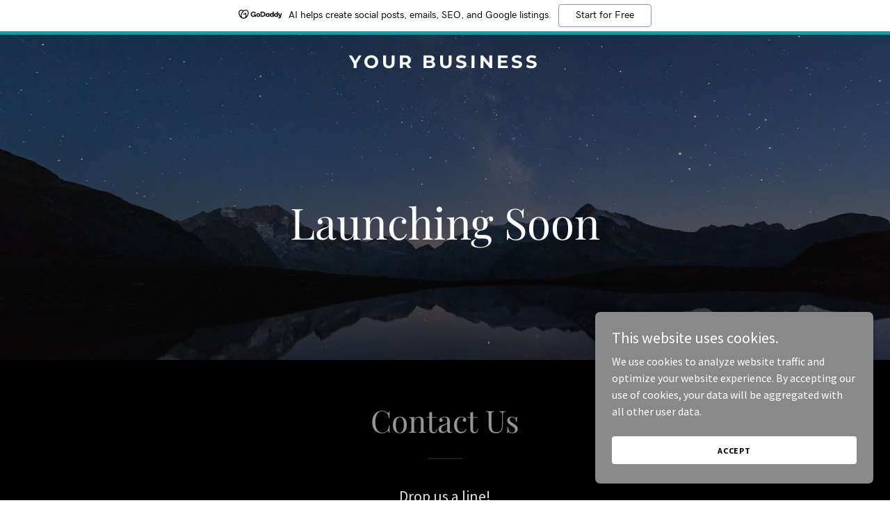

--- FILE ---
content_type: text/html; charset=utf-8
request_url: https://www.google.com/recaptcha/api2/anchor?ar=1&k=6LfjspgUAAAAABsbjG9id6qXQKZkqb6_Hpce6ui_&co=aHR0cHM6Ly90b25hbGRkcnVtcC5jb206NDQz&hl=en&v=PoyoqOPhxBO7pBk68S4YbpHZ&size=invisible&anchor-ms=20000&execute-ms=30000&cb=ac20firsr3xc
body_size: 48881
content:
<!DOCTYPE HTML><html dir="ltr" lang="en"><head><meta http-equiv="Content-Type" content="text/html; charset=UTF-8">
<meta http-equiv="X-UA-Compatible" content="IE=edge">
<title>reCAPTCHA</title>
<style type="text/css">
/* cyrillic-ext */
@font-face {
  font-family: 'Roboto';
  font-style: normal;
  font-weight: 400;
  font-stretch: 100%;
  src: url(//fonts.gstatic.com/s/roboto/v48/KFO7CnqEu92Fr1ME7kSn66aGLdTylUAMa3GUBHMdazTgWw.woff2) format('woff2');
  unicode-range: U+0460-052F, U+1C80-1C8A, U+20B4, U+2DE0-2DFF, U+A640-A69F, U+FE2E-FE2F;
}
/* cyrillic */
@font-face {
  font-family: 'Roboto';
  font-style: normal;
  font-weight: 400;
  font-stretch: 100%;
  src: url(//fonts.gstatic.com/s/roboto/v48/KFO7CnqEu92Fr1ME7kSn66aGLdTylUAMa3iUBHMdazTgWw.woff2) format('woff2');
  unicode-range: U+0301, U+0400-045F, U+0490-0491, U+04B0-04B1, U+2116;
}
/* greek-ext */
@font-face {
  font-family: 'Roboto';
  font-style: normal;
  font-weight: 400;
  font-stretch: 100%;
  src: url(//fonts.gstatic.com/s/roboto/v48/KFO7CnqEu92Fr1ME7kSn66aGLdTylUAMa3CUBHMdazTgWw.woff2) format('woff2');
  unicode-range: U+1F00-1FFF;
}
/* greek */
@font-face {
  font-family: 'Roboto';
  font-style: normal;
  font-weight: 400;
  font-stretch: 100%;
  src: url(//fonts.gstatic.com/s/roboto/v48/KFO7CnqEu92Fr1ME7kSn66aGLdTylUAMa3-UBHMdazTgWw.woff2) format('woff2');
  unicode-range: U+0370-0377, U+037A-037F, U+0384-038A, U+038C, U+038E-03A1, U+03A3-03FF;
}
/* math */
@font-face {
  font-family: 'Roboto';
  font-style: normal;
  font-weight: 400;
  font-stretch: 100%;
  src: url(//fonts.gstatic.com/s/roboto/v48/KFO7CnqEu92Fr1ME7kSn66aGLdTylUAMawCUBHMdazTgWw.woff2) format('woff2');
  unicode-range: U+0302-0303, U+0305, U+0307-0308, U+0310, U+0312, U+0315, U+031A, U+0326-0327, U+032C, U+032F-0330, U+0332-0333, U+0338, U+033A, U+0346, U+034D, U+0391-03A1, U+03A3-03A9, U+03B1-03C9, U+03D1, U+03D5-03D6, U+03F0-03F1, U+03F4-03F5, U+2016-2017, U+2034-2038, U+203C, U+2040, U+2043, U+2047, U+2050, U+2057, U+205F, U+2070-2071, U+2074-208E, U+2090-209C, U+20D0-20DC, U+20E1, U+20E5-20EF, U+2100-2112, U+2114-2115, U+2117-2121, U+2123-214F, U+2190, U+2192, U+2194-21AE, U+21B0-21E5, U+21F1-21F2, U+21F4-2211, U+2213-2214, U+2216-22FF, U+2308-230B, U+2310, U+2319, U+231C-2321, U+2336-237A, U+237C, U+2395, U+239B-23B7, U+23D0, U+23DC-23E1, U+2474-2475, U+25AF, U+25B3, U+25B7, U+25BD, U+25C1, U+25CA, U+25CC, U+25FB, U+266D-266F, U+27C0-27FF, U+2900-2AFF, U+2B0E-2B11, U+2B30-2B4C, U+2BFE, U+3030, U+FF5B, U+FF5D, U+1D400-1D7FF, U+1EE00-1EEFF;
}
/* symbols */
@font-face {
  font-family: 'Roboto';
  font-style: normal;
  font-weight: 400;
  font-stretch: 100%;
  src: url(//fonts.gstatic.com/s/roboto/v48/KFO7CnqEu92Fr1ME7kSn66aGLdTylUAMaxKUBHMdazTgWw.woff2) format('woff2');
  unicode-range: U+0001-000C, U+000E-001F, U+007F-009F, U+20DD-20E0, U+20E2-20E4, U+2150-218F, U+2190, U+2192, U+2194-2199, U+21AF, U+21E6-21F0, U+21F3, U+2218-2219, U+2299, U+22C4-22C6, U+2300-243F, U+2440-244A, U+2460-24FF, U+25A0-27BF, U+2800-28FF, U+2921-2922, U+2981, U+29BF, U+29EB, U+2B00-2BFF, U+4DC0-4DFF, U+FFF9-FFFB, U+10140-1018E, U+10190-1019C, U+101A0, U+101D0-101FD, U+102E0-102FB, U+10E60-10E7E, U+1D2C0-1D2D3, U+1D2E0-1D37F, U+1F000-1F0FF, U+1F100-1F1AD, U+1F1E6-1F1FF, U+1F30D-1F30F, U+1F315, U+1F31C, U+1F31E, U+1F320-1F32C, U+1F336, U+1F378, U+1F37D, U+1F382, U+1F393-1F39F, U+1F3A7-1F3A8, U+1F3AC-1F3AF, U+1F3C2, U+1F3C4-1F3C6, U+1F3CA-1F3CE, U+1F3D4-1F3E0, U+1F3ED, U+1F3F1-1F3F3, U+1F3F5-1F3F7, U+1F408, U+1F415, U+1F41F, U+1F426, U+1F43F, U+1F441-1F442, U+1F444, U+1F446-1F449, U+1F44C-1F44E, U+1F453, U+1F46A, U+1F47D, U+1F4A3, U+1F4B0, U+1F4B3, U+1F4B9, U+1F4BB, U+1F4BF, U+1F4C8-1F4CB, U+1F4D6, U+1F4DA, U+1F4DF, U+1F4E3-1F4E6, U+1F4EA-1F4ED, U+1F4F7, U+1F4F9-1F4FB, U+1F4FD-1F4FE, U+1F503, U+1F507-1F50B, U+1F50D, U+1F512-1F513, U+1F53E-1F54A, U+1F54F-1F5FA, U+1F610, U+1F650-1F67F, U+1F687, U+1F68D, U+1F691, U+1F694, U+1F698, U+1F6AD, U+1F6B2, U+1F6B9-1F6BA, U+1F6BC, U+1F6C6-1F6CF, U+1F6D3-1F6D7, U+1F6E0-1F6EA, U+1F6F0-1F6F3, U+1F6F7-1F6FC, U+1F700-1F7FF, U+1F800-1F80B, U+1F810-1F847, U+1F850-1F859, U+1F860-1F887, U+1F890-1F8AD, U+1F8B0-1F8BB, U+1F8C0-1F8C1, U+1F900-1F90B, U+1F93B, U+1F946, U+1F984, U+1F996, U+1F9E9, U+1FA00-1FA6F, U+1FA70-1FA7C, U+1FA80-1FA89, U+1FA8F-1FAC6, U+1FACE-1FADC, U+1FADF-1FAE9, U+1FAF0-1FAF8, U+1FB00-1FBFF;
}
/* vietnamese */
@font-face {
  font-family: 'Roboto';
  font-style: normal;
  font-weight: 400;
  font-stretch: 100%;
  src: url(//fonts.gstatic.com/s/roboto/v48/KFO7CnqEu92Fr1ME7kSn66aGLdTylUAMa3OUBHMdazTgWw.woff2) format('woff2');
  unicode-range: U+0102-0103, U+0110-0111, U+0128-0129, U+0168-0169, U+01A0-01A1, U+01AF-01B0, U+0300-0301, U+0303-0304, U+0308-0309, U+0323, U+0329, U+1EA0-1EF9, U+20AB;
}
/* latin-ext */
@font-face {
  font-family: 'Roboto';
  font-style: normal;
  font-weight: 400;
  font-stretch: 100%;
  src: url(//fonts.gstatic.com/s/roboto/v48/KFO7CnqEu92Fr1ME7kSn66aGLdTylUAMa3KUBHMdazTgWw.woff2) format('woff2');
  unicode-range: U+0100-02BA, U+02BD-02C5, U+02C7-02CC, U+02CE-02D7, U+02DD-02FF, U+0304, U+0308, U+0329, U+1D00-1DBF, U+1E00-1E9F, U+1EF2-1EFF, U+2020, U+20A0-20AB, U+20AD-20C0, U+2113, U+2C60-2C7F, U+A720-A7FF;
}
/* latin */
@font-face {
  font-family: 'Roboto';
  font-style: normal;
  font-weight: 400;
  font-stretch: 100%;
  src: url(//fonts.gstatic.com/s/roboto/v48/KFO7CnqEu92Fr1ME7kSn66aGLdTylUAMa3yUBHMdazQ.woff2) format('woff2');
  unicode-range: U+0000-00FF, U+0131, U+0152-0153, U+02BB-02BC, U+02C6, U+02DA, U+02DC, U+0304, U+0308, U+0329, U+2000-206F, U+20AC, U+2122, U+2191, U+2193, U+2212, U+2215, U+FEFF, U+FFFD;
}
/* cyrillic-ext */
@font-face {
  font-family: 'Roboto';
  font-style: normal;
  font-weight: 500;
  font-stretch: 100%;
  src: url(//fonts.gstatic.com/s/roboto/v48/KFO7CnqEu92Fr1ME7kSn66aGLdTylUAMa3GUBHMdazTgWw.woff2) format('woff2');
  unicode-range: U+0460-052F, U+1C80-1C8A, U+20B4, U+2DE0-2DFF, U+A640-A69F, U+FE2E-FE2F;
}
/* cyrillic */
@font-face {
  font-family: 'Roboto';
  font-style: normal;
  font-weight: 500;
  font-stretch: 100%;
  src: url(//fonts.gstatic.com/s/roboto/v48/KFO7CnqEu92Fr1ME7kSn66aGLdTylUAMa3iUBHMdazTgWw.woff2) format('woff2');
  unicode-range: U+0301, U+0400-045F, U+0490-0491, U+04B0-04B1, U+2116;
}
/* greek-ext */
@font-face {
  font-family: 'Roboto';
  font-style: normal;
  font-weight: 500;
  font-stretch: 100%;
  src: url(//fonts.gstatic.com/s/roboto/v48/KFO7CnqEu92Fr1ME7kSn66aGLdTylUAMa3CUBHMdazTgWw.woff2) format('woff2');
  unicode-range: U+1F00-1FFF;
}
/* greek */
@font-face {
  font-family: 'Roboto';
  font-style: normal;
  font-weight: 500;
  font-stretch: 100%;
  src: url(//fonts.gstatic.com/s/roboto/v48/KFO7CnqEu92Fr1ME7kSn66aGLdTylUAMa3-UBHMdazTgWw.woff2) format('woff2');
  unicode-range: U+0370-0377, U+037A-037F, U+0384-038A, U+038C, U+038E-03A1, U+03A3-03FF;
}
/* math */
@font-face {
  font-family: 'Roboto';
  font-style: normal;
  font-weight: 500;
  font-stretch: 100%;
  src: url(//fonts.gstatic.com/s/roboto/v48/KFO7CnqEu92Fr1ME7kSn66aGLdTylUAMawCUBHMdazTgWw.woff2) format('woff2');
  unicode-range: U+0302-0303, U+0305, U+0307-0308, U+0310, U+0312, U+0315, U+031A, U+0326-0327, U+032C, U+032F-0330, U+0332-0333, U+0338, U+033A, U+0346, U+034D, U+0391-03A1, U+03A3-03A9, U+03B1-03C9, U+03D1, U+03D5-03D6, U+03F0-03F1, U+03F4-03F5, U+2016-2017, U+2034-2038, U+203C, U+2040, U+2043, U+2047, U+2050, U+2057, U+205F, U+2070-2071, U+2074-208E, U+2090-209C, U+20D0-20DC, U+20E1, U+20E5-20EF, U+2100-2112, U+2114-2115, U+2117-2121, U+2123-214F, U+2190, U+2192, U+2194-21AE, U+21B0-21E5, U+21F1-21F2, U+21F4-2211, U+2213-2214, U+2216-22FF, U+2308-230B, U+2310, U+2319, U+231C-2321, U+2336-237A, U+237C, U+2395, U+239B-23B7, U+23D0, U+23DC-23E1, U+2474-2475, U+25AF, U+25B3, U+25B7, U+25BD, U+25C1, U+25CA, U+25CC, U+25FB, U+266D-266F, U+27C0-27FF, U+2900-2AFF, U+2B0E-2B11, U+2B30-2B4C, U+2BFE, U+3030, U+FF5B, U+FF5D, U+1D400-1D7FF, U+1EE00-1EEFF;
}
/* symbols */
@font-face {
  font-family: 'Roboto';
  font-style: normal;
  font-weight: 500;
  font-stretch: 100%;
  src: url(//fonts.gstatic.com/s/roboto/v48/KFO7CnqEu92Fr1ME7kSn66aGLdTylUAMaxKUBHMdazTgWw.woff2) format('woff2');
  unicode-range: U+0001-000C, U+000E-001F, U+007F-009F, U+20DD-20E0, U+20E2-20E4, U+2150-218F, U+2190, U+2192, U+2194-2199, U+21AF, U+21E6-21F0, U+21F3, U+2218-2219, U+2299, U+22C4-22C6, U+2300-243F, U+2440-244A, U+2460-24FF, U+25A0-27BF, U+2800-28FF, U+2921-2922, U+2981, U+29BF, U+29EB, U+2B00-2BFF, U+4DC0-4DFF, U+FFF9-FFFB, U+10140-1018E, U+10190-1019C, U+101A0, U+101D0-101FD, U+102E0-102FB, U+10E60-10E7E, U+1D2C0-1D2D3, U+1D2E0-1D37F, U+1F000-1F0FF, U+1F100-1F1AD, U+1F1E6-1F1FF, U+1F30D-1F30F, U+1F315, U+1F31C, U+1F31E, U+1F320-1F32C, U+1F336, U+1F378, U+1F37D, U+1F382, U+1F393-1F39F, U+1F3A7-1F3A8, U+1F3AC-1F3AF, U+1F3C2, U+1F3C4-1F3C6, U+1F3CA-1F3CE, U+1F3D4-1F3E0, U+1F3ED, U+1F3F1-1F3F3, U+1F3F5-1F3F7, U+1F408, U+1F415, U+1F41F, U+1F426, U+1F43F, U+1F441-1F442, U+1F444, U+1F446-1F449, U+1F44C-1F44E, U+1F453, U+1F46A, U+1F47D, U+1F4A3, U+1F4B0, U+1F4B3, U+1F4B9, U+1F4BB, U+1F4BF, U+1F4C8-1F4CB, U+1F4D6, U+1F4DA, U+1F4DF, U+1F4E3-1F4E6, U+1F4EA-1F4ED, U+1F4F7, U+1F4F9-1F4FB, U+1F4FD-1F4FE, U+1F503, U+1F507-1F50B, U+1F50D, U+1F512-1F513, U+1F53E-1F54A, U+1F54F-1F5FA, U+1F610, U+1F650-1F67F, U+1F687, U+1F68D, U+1F691, U+1F694, U+1F698, U+1F6AD, U+1F6B2, U+1F6B9-1F6BA, U+1F6BC, U+1F6C6-1F6CF, U+1F6D3-1F6D7, U+1F6E0-1F6EA, U+1F6F0-1F6F3, U+1F6F7-1F6FC, U+1F700-1F7FF, U+1F800-1F80B, U+1F810-1F847, U+1F850-1F859, U+1F860-1F887, U+1F890-1F8AD, U+1F8B0-1F8BB, U+1F8C0-1F8C1, U+1F900-1F90B, U+1F93B, U+1F946, U+1F984, U+1F996, U+1F9E9, U+1FA00-1FA6F, U+1FA70-1FA7C, U+1FA80-1FA89, U+1FA8F-1FAC6, U+1FACE-1FADC, U+1FADF-1FAE9, U+1FAF0-1FAF8, U+1FB00-1FBFF;
}
/* vietnamese */
@font-face {
  font-family: 'Roboto';
  font-style: normal;
  font-weight: 500;
  font-stretch: 100%;
  src: url(//fonts.gstatic.com/s/roboto/v48/KFO7CnqEu92Fr1ME7kSn66aGLdTylUAMa3OUBHMdazTgWw.woff2) format('woff2');
  unicode-range: U+0102-0103, U+0110-0111, U+0128-0129, U+0168-0169, U+01A0-01A1, U+01AF-01B0, U+0300-0301, U+0303-0304, U+0308-0309, U+0323, U+0329, U+1EA0-1EF9, U+20AB;
}
/* latin-ext */
@font-face {
  font-family: 'Roboto';
  font-style: normal;
  font-weight: 500;
  font-stretch: 100%;
  src: url(//fonts.gstatic.com/s/roboto/v48/KFO7CnqEu92Fr1ME7kSn66aGLdTylUAMa3KUBHMdazTgWw.woff2) format('woff2');
  unicode-range: U+0100-02BA, U+02BD-02C5, U+02C7-02CC, U+02CE-02D7, U+02DD-02FF, U+0304, U+0308, U+0329, U+1D00-1DBF, U+1E00-1E9F, U+1EF2-1EFF, U+2020, U+20A0-20AB, U+20AD-20C0, U+2113, U+2C60-2C7F, U+A720-A7FF;
}
/* latin */
@font-face {
  font-family: 'Roboto';
  font-style: normal;
  font-weight: 500;
  font-stretch: 100%;
  src: url(//fonts.gstatic.com/s/roboto/v48/KFO7CnqEu92Fr1ME7kSn66aGLdTylUAMa3yUBHMdazQ.woff2) format('woff2');
  unicode-range: U+0000-00FF, U+0131, U+0152-0153, U+02BB-02BC, U+02C6, U+02DA, U+02DC, U+0304, U+0308, U+0329, U+2000-206F, U+20AC, U+2122, U+2191, U+2193, U+2212, U+2215, U+FEFF, U+FFFD;
}
/* cyrillic-ext */
@font-face {
  font-family: 'Roboto';
  font-style: normal;
  font-weight: 900;
  font-stretch: 100%;
  src: url(//fonts.gstatic.com/s/roboto/v48/KFO7CnqEu92Fr1ME7kSn66aGLdTylUAMa3GUBHMdazTgWw.woff2) format('woff2');
  unicode-range: U+0460-052F, U+1C80-1C8A, U+20B4, U+2DE0-2DFF, U+A640-A69F, U+FE2E-FE2F;
}
/* cyrillic */
@font-face {
  font-family: 'Roboto';
  font-style: normal;
  font-weight: 900;
  font-stretch: 100%;
  src: url(//fonts.gstatic.com/s/roboto/v48/KFO7CnqEu92Fr1ME7kSn66aGLdTylUAMa3iUBHMdazTgWw.woff2) format('woff2');
  unicode-range: U+0301, U+0400-045F, U+0490-0491, U+04B0-04B1, U+2116;
}
/* greek-ext */
@font-face {
  font-family: 'Roboto';
  font-style: normal;
  font-weight: 900;
  font-stretch: 100%;
  src: url(//fonts.gstatic.com/s/roboto/v48/KFO7CnqEu92Fr1ME7kSn66aGLdTylUAMa3CUBHMdazTgWw.woff2) format('woff2');
  unicode-range: U+1F00-1FFF;
}
/* greek */
@font-face {
  font-family: 'Roboto';
  font-style: normal;
  font-weight: 900;
  font-stretch: 100%;
  src: url(//fonts.gstatic.com/s/roboto/v48/KFO7CnqEu92Fr1ME7kSn66aGLdTylUAMa3-UBHMdazTgWw.woff2) format('woff2');
  unicode-range: U+0370-0377, U+037A-037F, U+0384-038A, U+038C, U+038E-03A1, U+03A3-03FF;
}
/* math */
@font-face {
  font-family: 'Roboto';
  font-style: normal;
  font-weight: 900;
  font-stretch: 100%;
  src: url(//fonts.gstatic.com/s/roboto/v48/KFO7CnqEu92Fr1ME7kSn66aGLdTylUAMawCUBHMdazTgWw.woff2) format('woff2');
  unicode-range: U+0302-0303, U+0305, U+0307-0308, U+0310, U+0312, U+0315, U+031A, U+0326-0327, U+032C, U+032F-0330, U+0332-0333, U+0338, U+033A, U+0346, U+034D, U+0391-03A1, U+03A3-03A9, U+03B1-03C9, U+03D1, U+03D5-03D6, U+03F0-03F1, U+03F4-03F5, U+2016-2017, U+2034-2038, U+203C, U+2040, U+2043, U+2047, U+2050, U+2057, U+205F, U+2070-2071, U+2074-208E, U+2090-209C, U+20D0-20DC, U+20E1, U+20E5-20EF, U+2100-2112, U+2114-2115, U+2117-2121, U+2123-214F, U+2190, U+2192, U+2194-21AE, U+21B0-21E5, U+21F1-21F2, U+21F4-2211, U+2213-2214, U+2216-22FF, U+2308-230B, U+2310, U+2319, U+231C-2321, U+2336-237A, U+237C, U+2395, U+239B-23B7, U+23D0, U+23DC-23E1, U+2474-2475, U+25AF, U+25B3, U+25B7, U+25BD, U+25C1, U+25CA, U+25CC, U+25FB, U+266D-266F, U+27C0-27FF, U+2900-2AFF, U+2B0E-2B11, U+2B30-2B4C, U+2BFE, U+3030, U+FF5B, U+FF5D, U+1D400-1D7FF, U+1EE00-1EEFF;
}
/* symbols */
@font-face {
  font-family: 'Roboto';
  font-style: normal;
  font-weight: 900;
  font-stretch: 100%;
  src: url(//fonts.gstatic.com/s/roboto/v48/KFO7CnqEu92Fr1ME7kSn66aGLdTylUAMaxKUBHMdazTgWw.woff2) format('woff2');
  unicode-range: U+0001-000C, U+000E-001F, U+007F-009F, U+20DD-20E0, U+20E2-20E4, U+2150-218F, U+2190, U+2192, U+2194-2199, U+21AF, U+21E6-21F0, U+21F3, U+2218-2219, U+2299, U+22C4-22C6, U+2300-243F, U+2440-244A, U+2460-24FF, U+25A0-27BF, U+2800-28FF, U+2921-2922, U+2981, U+29BF, U+29EB, U+2B00-2BFF, U+4DC0-4DFF, U+FFF9-FFFB, U+10140-1018E, U+10190-1019C, U+101A0, U+101D0-101FD, U+102E0-102FB, U+10E60-10E7E, U+1D2C0-1D2D3, U+1D2E0-1D37F, U+1F000-1F0FF, U+1F100-1F1AD, U+1F1E6-1F1FF, U+1F30D-1F30F, U+1F315, U+1F31C, U+1F31E, U+1F320-1F32C, U+1F336, U+1F378, U+1F37D, U+1F382, U+1F393-1F39F, U+1F3A7-1F3A8, U+1F3AC-1F3AF, U+1F3C2, U+1F3C4-1F3C6, U+1F3CA-1F3CE, U+1F3D4-1F3E0, U+1F3ED, U+1F3F1-1F3F3, U+1F3F5-1F3F7, U+1F408, U+1F415, U+1F41F, U+1F426, U+1F43F, U+1F441-1F442, U+1F444, U+1F446-1F449, U+1F44C-1F44E, U+1F453, U+1F46A, U+1F47D, U+1F4A3, U+1F4B0, U+1F4B3, U+1F4B9, U+1F4BB, U+1F4BF, U+1F4C8-1F4CB, U+1F4D6, U+1F4DA, U+1F4DF, U+1F4E3-1F4E6, U+1F4EA-1F4ED, U+1F4F7, U+1F4F9-1F4FB, U+1F4FD-1F4FE, U+1F503, U+1F507-1F50B, U+1F50D, U+1F512-1F513, U+1F53E-1F54A, U+1F54F-1F5FA, U+1F610, U+1F650-1F67F, U+1F687, U+1F68D, U+1F691, U+1F694, U+1F698, U+1F6AD, U+1F6B2, U+1F6B9-1F6BA, U+1F6BC, U+1F6C6-1F6CF, U+1F6D3-1F6D7, U+1F6E0-1F6EA, U+1F6F0-1F6F3, U+1F6F7-1F6FC, U+1F700-1F7FF, U+1F800-1F80B, U+1F810-1F847, U+1F850-1F859, U+1F860-1F887, U+1F890-1F8AD, U+1F8B0-1F8BB, U+1F8C0-1F8C1, U+1F900-1F90B, U+1F93B, U+1F946, U+1F984, U+1F996, U+1F9E9, U+1FA00-1FA6F, U+1FA70-1FA7C, U+1FA80-1FA89, U+1FA8F-1FAC6, U+1FACE-1FADC, U+1FADF-1FAE9, U+1FAF0-1FAF8, U+1FB00-1FBFF;
}
/* vietnamese */
@font-face {
  font-family: 'Roboto';
  font-style: normal;
  font-weight: 900;
  font-stretch: 100%;
  src: url(//fonts.gstatic.com/s/roboto/v48/KFO7CnqEu92Fr1ME7kSn66aGLdTylUAMa3OUBHMdazTgWw.woff2) format('woff2');
  unicode-range: U+0102-0103, U+0110-0111, U+0128-0129, U+0168-0169, U+01A0-01A1, U+01AF-01B0, U+0300-0301, U+0303-0304, U+0308-0309, U+0323, U+0329, U+1EA0-1EF9, U+20AB;
}
/* latin-ext */
@font-face {
  font-family: 'Roboto';
  font-style: normal;
  font-weight: 900;
  font-stretch: 100%;
  src: url(//fonts.gstatic.com/s/roboto/v48/KFO7CnqEu92Fr1ME7kSn66aGLdTylUAMa3KUBHMdazTgWw.woff2) format('woff2');
  unicode-range: U+0100-02BA, U+02BD-02C5, U+02C7-02CC, U+02CE-02D7, U+02DD-02FF, U+0304, U+0308, U+0329, U+1D00-1DBF, U+1E00-1E9F, U+1EF2-1EFF, U+2020, U+20A0-20AB, U+20AD-20C0, U+2113, U+2C60-2C7F, U+A720-A7FF;
}
/* latin */
@font-face {
  font-family: 'Roboto';
  font-style: normal;
  font-weight: 900;
  font-stretch: 100%;
  src: url(//fonts.gstatic.com/s/roboto/v48/KFO7CnqEu92Fr1ME7kSn66aGLdTylUAMa3yUBHMdazQ.woff2) format('woff2');
  unicode-range: U+0000-00FF, U+0131, U+0152-0153, U+02BB-02BC, U+02C6, U+02DA, U+02DC, U+0304, U+0308, U+0329, U+2000-206F, U+20AC, U+2122, U+2191, U+2193, U+2212, U+2215, U+FEFF, U+FFFD;
}

</style>
<link rel="stylesheet" type="text/css" href="https://www.gstatic.com/recaptcha/releases/PoyoqOPhxBO7pBk68S4YbpHZ/styles__ltr.css">
<script nonce="HjXZ6fz6smGK0i5OtHWWmw" type="text/javascript">window['__recaptcha_api'] = 'https://www.google.com/recaptcha/api2/';</script>
<script type="text/javascript" src="https://www.gstatic.com/recaptcha/releases/PoyoqOPhxBO7pBk68S4YbpHZ/recaptcha__en.js" nonce="HjXZ6fz6smGK0i5OtHWWmw">
      
    </script></head>
<body><div id="rc-anchor-alert" class="rc-anchor-alert"></div>
<input type="hidden" id="recaptcha-token" value="[base64]">
<script type="text/javascript" nonce="HjXZ6fz6smGK0i5OtHWWmw">
      recaptcha.anchor.Main.init("[\x22ainput\x22,[\x22bgdata\x22,\x22\x22,\[base64]/[base64]/[base64]/KE4oMTI0LHYsdi5HKSxMWihsLHYpKTpOKDEyNCx2LGwpLFYpLHYpLFQpKSxGKDE3MSx2KX0scjc9ZnVuY3Rpb24obCl7cmV0dXJuIGx9LEM9ZnVuY3Rpb24obCxWLHYpe04odixsLFYpLFZbYWtdPTI3OTZ9LG49ZnVuY3Rpb24obCxWKXtWLlg9KChWLlg/[base64]/[base64]/[base64]/[base64]/[base64]/[base64]/[base64]/[base64]/[base64]/[base64]/[base64]\\u003d\x22,\[base64]\x22,\x22RsKDfUbCiipawoJSw7rCh2RPUiRHw4TCg2AswpNfA8OPGsO0BSgyGyBqwoXCnWB3wpfCq1fCu1HDgcK2XX/Cuk9WEcOfw7F+w6gSHsOxHksYRsO9R8KYw6xdw60vNjNha8O1w5jCjcOxL8K6Ei/CqsKBIcKMwp3Di8O1w4YYw5TDlsO2wqpsHCoxwpDDnMOnTVHDj8O8TcOlwpU0UMOVaVNZWzbDm8K7b8KkwqfCkMObWm/CgQTDv2nCpwJyX8OAOcO7wozDj8OQwr9ewqp9dnhuEsOEwo0RLcObSwPCusK+bkLDqA0HVFleNVzCgMK0wpQvBhzCicKCRlTDjg/[base64]/E2HCocKvw6A4w5xew7w0IMKkw4t9w4N/LCnDux7CiMKvw6Utw6ICw53Cj8KqH8KbXw/DuMOCFsOQGXrCmsKWHhDDtltefRPDnivDu1k7UcOFGcKCwrPDssK0XcKkwro7w6cqUmEqwoshw5DCs8OBYsKLw6kowrY9DcKNwqXCjcOIwo0SHcK9w55mwp3Cn2jCtsO5w4jCi8K/[base64]/DjcOAw6TCgMOqW8O+KMKgX8OaQMOSwrpmRMKyexQGwq/DkEjDnMKJS8Omw4wmdsOLe8O5w7xSw6MkwovCssKvRC7DnQLCjxAFwqrCilvCvMOVdcOIwrgRcsK4PBJ5w54uUMOcBB4yXUlPwqPCr8Kuw4HDjWAiU8KmwrZDDkrDrRA0cMOffsK3woFewrV7w69cwrLDj8K/FMO5WcK/wpDDq2HDhmQ0wp7CtsK2D8OmYsOnW8OZX8OUJMKgVMOELRdcR8OpBBV1GmILwrFqFsObw4nCt8OvwozCgETDvwjDrsOjasKGfXthwokmGw1OH8KGw500RMOJw7/CiMOPD3EgXcK6wpnCkkZawq3CpS3DogQ1w6pEOAEUw6/DnVFPRnLCvQplw4fCuinCoHw7w7YsUMOIw7HDkynDu8OBw6EgworChnBSwoBTUcOSRcKKAsKWQFvDkS1kJWglEcKFCgMPw7XCo1/DgcKhw7LCncKheiMyw61Ew6lxaX8Ww57DuBrCh8KFEWjClx3Cg1/CqMKYOlsWG3lHwrvCqcODAsKNwrfCqMKuBMKHWMOsZDLCv8OXDlvCocOdPx1gwqkveBgAwoNzwrYoCcOdwrE0w6zCusOawoYLTW/ChEYyIXfDjm3DksK/w7rDtcO0AsOLwpjDknJsw7JDX8Kyw412T1zCpcKkW8KSwoEXwrVsc0oVEsOUw6LDhsO/[base64]/[base64]/ShHDisOwwo8UBsKrLgNMw4cFw73DpcOSMwHDiWHDk8KtMEI2w5LCpMKtw7fCvcOCwpXCv1s8wpnCuDfCgMOhIVV1aQwMwqHCt8Okw6TClMK0w7cZSRlFb00gwo3CtWDDjGzCisOVw7nDvsKbY1jDkk/CmMOiw7nDp8KlwrcfOybCphoxGhbCjMOZM03CpnvCo8OywqLCuGQdeRp5w4jDl1fCoBZXA11Qw4rDkDxFbxJOOsKpdsOFLhXDsMKvYsOdw4MMSko/[base64]/w4jCiG0qLl3DoA11woZzBsKsNynDn8OxKMOlZyBhTgwCJMOpCDHCm8O9w6c7CHU4wpDCokVEwrrCtcOmTzhKUzd4w7ZEwpXCucOCwpjCii3DucOkAMOkwrPCuy3DizTDgilCY8OTaHHDj8KSScKYwrsKwqXDmBvDisKlw4B9w5Q4w73CinpcFsK0JmkMwox8w6Ebwo/CuAYHbcK9w4YQw6/DkcOmwobDiy0UV0XDnMK6woIGw43ChgdfdMOGB8Krw4VVw5cGQVPCusOFwrjDpS5dw5jCn0Jrw7TDjUwWwrnDhkFRwpBVLnbCnUPDmsK5wqLCgMKBwpNPw4nDmsKzCl3CpsKRK8K+w44mwpAKw4XCnT0gwrkYwqjDiTVAw4DDsMOswrhrVSPDkFQWw4/[base64]/DuMKFa3xlwo0UT0kNAcKvw73CkQ7Dm8K6wq87ScKHIjEawovDmHDDpjPCqF/[base64]/M8K9DsKswqvDkE8eXMO0w67CmT1gw7nCosOrwqREw5rCi8ObJh/CiMOVa1YOw5bCt8K1w7o+wossw73DlCJdwpzDgn8kw7nCocOpJ8KawqYJZMKwwpF8w5Mpw7/DtsODw4phMsK8wrjCrsOtwoQvwp7Cq8O6w6rDr1vCqiQlLRLDpWxoV20AKcOzIsObwrISw4ZZw6HDlAkMw54awo/DoRPCq8KNwp7DlcOFDcO1w4QLwqt+E2xnOcORwpYbw5DCuMOfwpjCsFrDiMOaKzwYbMKbdh1cBy85UT3Crjkdw5jCnFgVHsKsI8OKw6fCi3TDoVwgw5FoV8K2OXEtwopZQHrDtsKTwpNiwrpYJlHCqkJVLMOSw4k/CcKGBBHCgcO9wpDCt3jDhcKawrFqw5VWfMOMbcKrw6rDu8OpagbCp8Ovw4/ClsOKGwLCt0nDqXICwqd7wqHCrsOGRXPDjD3CqcOjBQHCpsO1w5BqIcOhw4wnw7gGGh97VcKUMEXCvMOkwr5kw7zCjsKzw7gTKS3DhFjCnRJ3w7o+wqY7Oh4VwoFQfW3DqSEOwqDDpMK/UgpwwqFnw68OwpfDtzjCpA7ChcOaw5nDgsKkDAsVNsKTwonDjXXDiwwTesOJGcOjwopWFsK4w4TCocKGwpjCrcOnHFwDNB3DrgTCucOSwqDDllcww6XDk8OYL0zDncOJdcONZsOIwrXDmXLDqi8+N2/[base64]/CjHnDosO/cyvCpVR4w69se8KAFMKtSFwJXHLChjLDgsKPaSfCtF/CuDtQAcKgwo85w43CtMONVhJWXGorIsK9w6DCqcOLwrLDknhaw5lUaUzCtMONNn/DgcONw7sXLMOxwoLCrh0sc8KhBwTDtg7DhsKTdjYRw4d8BkPDjC4ywrzCvgDCgGBbw79ww7HDi2oOCMOHbMKSwogPwqQbwpUuwrnDpMKJwqTCvAbDn8O/ZjnDtsKIN8KxaUfDswpywrAMDcOYw4LDhMOtw7E5wqt9wrgsbhrDg03Coi8tw4HDkMOPbsOCfFktwrARwr3CpsOowqXChMKnw5LCh8KbwqlPw6cdKwAvwpwMZ8OKw4bDrwVsMQ5QcsOmwq3DmcOxGG/DmkHDoCxaOsKAwrDDsMKKwrPDuHIXwofCrsOaWMOUwqpIPB3Dh8O/[base64]/ClsOswo8Kwp/CnDhKJ8OpCTTCnMOpWi1RwplGwrpKBcKaw54lw7FwwpXCgAbDuMKJXsKKwqtwwqd/w4/CsTwiw4jDj1/[base64]/[base64]/[base64]/CpVvCssKyw6PCgiZAZ8Osw5oJFEBifW3ChMOHTG7ChMK2wqtawpFKcCrCkzYXwq/[base64]/[base64]/Co8KaHMOrU2bDoGM+woUoenjCgcKnwojDjsO3wo/DrMOren82woPDi8K/w4EeF3LDkMORPUbCnMOkFlXDgcKHwocMTMOGMsK6w4ggHGrDj8Kzw67CpRzClsKbwonCt37DrcKWwrguV1FOAlV2wpTDtMOrRS3DugE+ZMOHw5lfw5ASw5N0AWXCucOWDl7Ct8KXbcOAw7PDlRllw77ChFdewrYrwr/DjxLDncOIwr0HHMKmwp3CrsOkw5DCicOiwqFXbUbCojp2XcOIwprCgcO6w4XDlsKMw5fCo8K7JcKZTXXCuMKnwqQ3CAV0OsOBY3fDg8KzwpzCjcOFccK4wobDgW/[base64]/CtjZPw5TDuk3Dq8KRwoPCl8O9V8K0JCl2w7zClmoLwp85wpkVLDdLL1jDgsOOw7dqRQAIw6fCuh/CiSbDtR5lAxBbblMDwpN7w4/[base64]/DpCR9w7F/[base64]/wrd6Gn3CgcONVnUCw7TCp3DDlsKNw6rDhT/DgmPDjcOyFmNXbcKkw4kABmnDqMKkwqp8HX/CqMKrXsKODl8xE8KzLyMYDsK/[base64]/w60fwooOTV4gXDvCo2pGcMK7wpNjUzTDhsOLQkdaw51gV8OEOMO0ayECw408IsOww6PCtMK8RzrCo8OAW3Icw4MEBT4acsKIwrDCnmh/NsOOw5jCiMKVw6HDmlPCk8O5w7HDoMOUYcOGwoPDqsOjJMOQw6jCs8Ohw4RBG8O3wpI/w7zCogpFwoguw40xwo4fRFbCtXlUwqxNKsKbNcOybcK9wrU7PcObA8O2w67CjMOZGMKuw6rCtgkBVCTDuEnCn0XClcKTwqEJwpswwoF8T8KVwrcRw55nLWTCs8OSwoXCoMOIwqXDncOpwqvDp1LDmsKzw7Jow7cow57DsUjDqRXCqSgoRcOow5JPw4DCiA/DrUDCtBEIF2nDvkPDp3oEw58mWUTCqsObwq/DtsOzwpVgBMO8CcKuL8O7c8KXwpQ0w7Q9E8OZw6I4woHCtFZDOcKTXMOkRMKtSDLDs8KQHSLCpMKiw5rCrFjDuEouWcOdwofCtiEQXDx/wqrCn8OMwps8wpQqw67CuxhvwozCkMOuw7ZRP1nDsMOzJXcsA13DnMKew5I3wrNVEMKsdz/Cg0AWTMK6wq3Dt0kmJ09bw7nCn0l5wohzwp3Cn2vDv21BJcKcdlTCmMK2wrdqPRHDmmnDsmxkwoTCpMKcSsOIw5smw6PChcK0EX8tG8OGwrLCjcK/Y8O/NyDDiWcQQ8Kjw4PCuxJPw74swpIccxfDjMO+cBXDumZQXMO/w6EGR2TCtUnDhsKbw4XDqgjCqsKgw6ZLwqTDoCIzG1UxA0Vlwoc8w6vCphXClR3Drl1mw7d7N28OPRvDm8OvBsO1w6sJEyRLZlHDu8KMQ11Fek0KTMKLU8KGAQdWegrCg8OrXcO+MmxdTDFKGgJEwrfDmRMnFcKtwojCijLCjiRxw60kwrc/MkgAw6bCrRjCuVfDhMKvw7FNw5UwVsOFw60nwpnChMKuHHnDt8OtCMKBDcK6wr/DvcOOwpDCsj3DrhszIyHCiBlWDU3Ck8Oew7pvwp3Dt8Kvw43DsUwywp4oGmbDpwkPwpHDiwTDq3EgwrzDuHvDiQHCl8K9w6QgPsOcN8KTw5/DucKcdVcFw5vDucOEKBslccOabjHDhhciw4rDjUlxWsOFwp9yEw3DjXxww7bDlsOFwrUswr9LwojDn8ObwqJsL3LCtgBOwo1qwo/CiMOFXsKPw4rDoMKuIUt5wps4OsKgWTzDmGdsfG3Cl8O4CXnDlsOiw5nDsCoDw6DCucOhw6VFwpTCgMKKwoTCkMOHbsK8Y0pBecK2woYISVzCmcO7wrHCmxnDocOIw6zCosKMDGhyfh3DviHDhcKYM3/[base64]/DskNMCMO+E8O8w73DnT3Dt8KlwpPClMKff8Khw5bCmMOnw43DsgomFMK0V8OMXBkMbMORRT7Dg2zClsKmYMK8GcOuworCqcO8OQjDhMOiwpXCrzUZw4DCt09sRsOWQH1Yw4jDuFbDmsKsw5vDucOvw6A/dcO2wrnCr8O1DMOAwqFlwqDDgsKuw53CuMK1DkYwwrZ3LynDqGLDrW7CsifCqWLDscKFHVMxw5/CvCzDi10yNx7CkMOlDcOCwpjCtsKlFMKTw6zDg8OTw5lOfm9iUmwQbgN0w7/DqsOawq/DlFQ1ViQewpPCvgpLSsOGeRh7WsOYKVc9eCbCgcOtwoonNmrDimDDgnHClsOzR8Ohw4UqecOJw4bDnXjChDnCoz/[base64]/[base64]/DokfCoMOLw7HDrmrCpAnCqX/DszZtwpYww50nT8OPw6VufiMiwrrDriPCsMOAOsKANk7DjcKZw6vCkFsLwocpW8O9wq4xw4QLdsO3ScO5wpJZFlYZJcKbw7UYV8KMw5/DucOXNsKlRsOVwoHCmjMhLzNVw55xCwHDgXjDvW9Mwq7DlGpvUsKBw7XDqsOxwqBZw5rCok9FMsKEUcKaw758w7LDu8Ouw7rCvMK/[base64]/ClsOyLV03fX51wpY8a8KjwrHCrwQhwpFneEocw7Nrwp3DnhEpP2psw6kdecOiO8Obwo/[base64]/Dsjp4wpfDk8OKaBZBCcKcPgjCjRbDscOQUMO0EBfDsWPCqcOOAsKewqFMwqfCgMKjAnXCnMOBeFtpwqNSQBXDs0/Dvw/Dnl3CqDNlw7Mtwo9Uw5FTwrY4w5vDt8OUQMK5WsKiw5bCm8O7wqhtYcOsPizClcKew7bDrMKPwqM0GWbCqHTCn8ONEyUqw6/DiMKWET/CjnzDijUaw5LCvMKxfyhdEGQDwq0Lw53ChzU3w4FebcOswoo/[base64]/[base64]/DusKAwqA5w4zDhAVlB8K1wqTCljjDqm9VwoLDmMOpwoDCscO0w4B7fcOkXW4/e8O+ZgxkDxtGw6vDpRNiwq1Swo5Iw5XDpxlJwpXCgDM4woZ6wp58XynDi8KEwp1Vw5YBEiRGw4hHw7vCkcK9JQx1CW3CkFHCiMKNwovDrCcMwpg+w7LDhAzDs8OAw7/[base64]/DqGHDtABfwpzCm8KRwrPCoBDDr8KkOj3DpsOew7jCmsOSM1fDjkLCsWs3wp3Dv8KxecKBccKVw6Fkw4nCnsO1wplVw6fCtcKcw6vCrxnDv1Z3V8O/wp4bfHHCjsKKw7XCrMOCwpfCqmHCh8Okw57CsinDpMOow67CvsKdwrNxDR5SK8OBwqQOwpN8DMK2BTITA8KqAErDsMKxLsKJw4/CuSfCqjVARjRtwpzCiDdQcHzCkcKLBg7Dq8Oaw7xUOEXCqiHDtsOZw5gewrzDksOUYx7DqMOdw7cvfMKNwq/DiMKAOhwVYHTDmmsdwpJRAcKVJ8OrwqsLwoUDwrzCpcOLEMKDw5Vrwo3CisOEwpshw6fCpG3DssOqBF5wwrfCmk0mdcK2acOJwqLCl8Oew7XDkEPDuMKRUmxjwpnDuE/[base64]/DkEHDm8OmOR/Dj8KcMkUsKcK9IAZhwrTDlMO5XmYJw7goZQwvw40TLQ3DmsKFwp8NOMOFw4DCr8OsDwrCl8Olw6zDq0jDl8O5w5MZw7wQLVPCmcK0PsKYTjrCs8OOT2zCksOdwqJcfCMcw4kNFE93VsOkwox/[base64]/Co8KwQCUWAyVOKmZlwoI8w57DtcO0w5fCskLCo8KtTTc7wrVULFE9wp9RTxfDhTPCtjghwpJmw5cFwpl3w5wowqDDlSxdf8OqwrDDsiB+wojCvGjDncONIcK5w5TDqcKcwqXDi8Ogw4rDhxbCiVpKwq3CgWdYTsO+w5k3wpbDviXCucKvB8K/wonDjcO0BMKfwohiMR7DicO6PxxEI3F+F1ZSEV/[base64]/Dg8KvwrwWw6kvTcKmw6jDusKowpTCkS1WwrfChMKhLMO2wrHDicOWw5waw4/[base64]/Dth4UHH8OaR1nVGhmw4wgMw3DmmLDvsKkw7PCujwQcgPDhiAkPFfCvcO/w7QJVcKUcVALwqZvUlp8woHDssOgw6TDoSEwwp1ScjAEwqNew7fClRxmwotSZcKOwoLCosOpw7MUw7RFDMO7wqjDtcKDJ8O9wozDk2bDg0rCr8O7wovDmz02PwJswqTDiSnDicKvFQfCgBxUw7TDnSfCoDMww4VMwpLDvsOFwoViwqrCgxDDoMOZwqg/UydowrQyCsKLw67Dg0fDn1LCijDCk8K9w4ldwqnCg8KywrnDqmJIIMKRw57DlMKRwppHch3DgcKywpoTZcK8wrrDnMOtw7zDpsKJw7HDn07ClMKgwqRcw4BSw7cbC8Orc8KJwoZOcsOFw5DDlcO9w4wjTBgsYQHDtkPCuUvDjU/Cj1UIRsObRcO4BsK0aQdUw5M0BjPCnCXCgcOjOcKpw6rCnUdNwrwTE8OcF8KBw4V+esK4S8K/MzNBw694fgd2S8KGw4PDoUnCtRsKwqnDhcODV8KcwoXDiS7CqcKpIsOyChVAOcKkck14wo03wqIlw7J+w4wGw5xsSsOBwqEZw5jDjsOUwrAAwo7Doigsa8K+V8OtDMKQw5jDl0kzacK2b8KdVS/CkAbDh3fDpgJec1jDrSgMw5TDmQDCqXEff8KOw4PDtMOlw4zCowY4I8OZHBMYw61Kw5TCiw3CtsK3woE7w4PDqcO0e8O9SMKpSMK8F8ODwo0RScOcF20nV8Kbw6zCq8OnwpDCicKlw7fChcOzGEFDAkHCjMOwEHZsdRsaBTdGw4/CkMKgNzHCn8OCGGjCnHxqwp0Zw7vCt8Kww4RZBcO5wpgMWBzCmcO8w6FkCRnDq3t1w7rCs8OywrfCkzLDmmvCmMOEwrUWw4R4aQQAwrfDo1LCkMOqwoNcwpbDocOTQcOrwrV/wodPwqXCrFTDmsOOFHXDj8Oew5TDp8Ond8KTw41twpwBaVYdMwZ3BnjDhHhhwoY/w6bDlsKtw4rDg8OmC8OIwpgULsKCB8K5w6TCsEkWJTzCnGbCmmzCjMKmw4vDrsO0wophw6YteDzDnDHCtlnCsA7DscKFw7V/[base64]/w6BGBsOIw4JPwq1ST3Bxwp5RwpDDjMOawpFMwp3CscOhw75Hw5LDiVPDkMKVwrzDp3lTTsKFw77Cj3xJw4JhUMOUw78QIMKmDQ1dwqwHXMObOzoiw5I1w4hswoFfQHh5HxbDu8O5QhjDjzEvw6HDrcK9w6vDtUzDkHfChMKBw68Pw6/Dp0tALMOvwqwgw7XCszTDkRvDlMOCw5DCgxnCusO7wp3Cp03DqsOjwpnCvMKhwpHDkHkGcMOVw44Ew5TCtsOsXmXCsMOjUX7CtCfDlR4KwpLDphzDrl7DkcKTNm3ChsKCw4NMU8KTCSAaEy/DiHMYwqFTCj7DnmTDg8K1wr8pwq0dw7dNAMKAw6ljMsO6wpIsLWUSwr7DncK6P8OFR2QbwrFoH8Kmwrd2IDNkw4LCm8Kgw7oeFVTCm8OaGsOHwqbCmsKTw7LDqzHCscKbJSrDrnHDmG/DhCRRJMKsw5/CgRLColE1aiDDlRAVw6fDr8KOIXUfw69twpMQwprDgsOWw7shwoEowrHDrsKtPsOKc8KQE8KXwrTCgcKHwrsmW8OSUUZYw4HDr8KudENyLWZ/[base64]/DmEwpPMKFw6dSAWtYLltpEGE6w4URYsO7McOYTwHCssOXelzDgEbDp8KsX8OUD18EZcOow5Z8PcODaxjDq8OjEMK/w4Newp07LmnDkMO/EcKPQwPDpMKRw68QwpA5w6fCtsOJw4tUd10ocsKhw4szFcOxw4JLwpwJw4loM8O5A1nCosOEeMOARcO9IT7CuMOMwoPDjMOrQFJzw4/[base64]/[base64]/wrfDnCY0e3c4w7QRwqsDCW85csOOXsK/eSDDo8O2w5LDsAJ3XcKOCWw8wq/DqMKJIsKJfsKMwqhwwozCiEJCw7ITL3DDvn1dw50lQj7ClsOwZCpOOFjDqMOmVyDCmyLDvTVSZyFwwonDumXDpUxdwr7DmAM+w40MwqcUJcOvw4RHME3DqcKmw61VKTseEMOcw6zDrW8rNyDDlAjCsMO5wqF3w6bDrjTDksORZMOKwqjCmsOCw7Rfw4t4w5/[base64]/DlsOIdi8MXMKURMOSw41cDsOSw7PDpQfDlQrCkTfCiV59w4FqcANEw4TCqMO3QEPDu8Oiw4bCnms3wrUJw5PDmCHDvMKUF8KxwrPDh8KNw7jCt33Cm8ODwr90P3LDncKDwrvDvCpUw7RreBjDoglwacOTwpPDiQBsw4ZvegzCosKGLlE6bycAw5/CgMKyeVzDm3JYwr8YwqbCmMOHQMORcsKKwrwJw6BkLcKqwq/ChcKqVSzCk1DDrwQZwqTCmTJ2DMK3DAB4JGpkwoLCpsKNAU9WfD/CicKwwoJ9w5rCmMKnXcOJQsK2w6jCoh1LG2HDrAA+wrwuw4DDtsODVjk7wq/DgE9/w5jDtcOrKMOrfcKnYwVywq/DgjXCkGnCmX9xBcKCw69UYhI4wpF0SjbCpEk+bsKWwrDClzRyw4fDmiDDmMOPwojDnWrDu8KLDcOWwqjDuXfCkcOxwpbCtR/Cmn51w41iwokKZ2XCusOMw6LCvsOPdcOeWgHCtMOPQRQWw4cMai3Dnx3CvUsWNMOCR1/Din7CrcKMwonCgMK7Kko1wqrCrMK6woYawr0Ww6fDpkvCoMKEw7I6w41/w79CwqBcBsOsGWrDsMORwpbDmMOjZ8Oew5DDijI8bsOjK0HDjHF/B8K/[base64]/DqsKtw43CgF8uwoPCmU09EVXCmVnDm07CusO3RjLCgMKTCyEsw7/CncKgwp4ySsKOw4pzw51ZwrtrDBh0MMK3w61Gw5/Cn3/DiMOJJg7CgRvDq8KxwqYQW2hiExTCncOqWMK/e8OrCMKew7A/w6bDicO+KsKNwrsdLMKKAnjDqmRlw73CjMKCw7crwoDDvMKtwrUNJsKzZ8K+TsKKLsOoWijDmj4aw6Vewp/DlH1SwrTCscO6wozDnT00f8Oww7EZSmUJw5lmw6BUPcK6acKXw5HDnSUwaMKyIEzCrwA/[base64]/Cmhx7w6nDlMObw609PA5SEcONKw/CoULCgnkuw47Di8Olw6zCoDXDkwICFgNBG8KWwpcbDsKdw490wrRoGsKOwrnDicO3w5cVw4/CvgRPKA7CqsO5w6dAU8K+w4rCgMKrw6vChD5uwos3fiF4WWxcwp1Ewrk5wo8GBcKrEMOgw6HDokVkNMOHw4PCi8O/E3dsw67Ctn3DrU3DlT/Ct8KCewgcFsORVsKxw4FAw6XCn1fCisOnwqjCssO6w7s1UGhscMOPZAPCksOACyNjw50Twq/DjMOjw57Do8OfwpjCuStjw7DCssKgwpkGwrzDgA0vwpbDjsKQw6NVwr4RCcKrPcOJw4rDtEVgRzQkwqDDpsKDw4TDrgjDlQrDogTDrCbCpwbDoEYkwoQmcATChsKAw6nCi8KmwqVCHg7CksKBwo/DmkdJecKHw4LCvB1vwrx1J38twpsvA2vDgWY8w78XMn5Wwq/CvVgdwphCEcKxeF7DhVfCnMOPw5nDqMKcMcKRwpg5wrPCk8KuwrBeCcONwqbCoMK1BMK1Zz/DtsOPUFrDkRVRNcORw4TCgMOKd8OSTsKiw4DDnmTDgzLCtSnChQXDgMOqFDZTw5JWw5XCv8K0LUHCuSPCtQVzw7zCnsOBb8KBwoUHwqB7wpDCrcKPdcO+UB/CmsKawoHChBjChVTCqsOxw71IXcOKR3hCaMK8HsOdFsKtLhIFE8KLwoEMOH/[base64]/Ci3wqwqDCnMKaXsOMYsKJw6XCpnZCWjDDjnlZwpxJcRDCnw0IwpTChsKke3Yzwo5nwo14wqInwq0bBsOrd8ORwoZ7wqUJYWjDp3MmKMOCwqvCtm9BwpkowpLDkcO/AsKtIMO0A2IPwpsjw5HCusOvecK8BWdtYsOgNiLDh2PDqWTDpMKIRMOcwocNYsOSw7nCg20ywozCiMOcRsKgwo7CuynDl3x2wrB4w4MxwqR9w60ew6BDW8K3ScKaw6TDg8O/LMKJEzHClhlsAcKxwr/[base64]/KMKbCcOJMsKvQsK8wqIhw4J5bj0aan06w5jDgW/DkmN7wonCq8O3Sg0XIy/DucOEQD9EO8OgNyfCpcOeEiZSwpBRwp/Cp8KUZHvCjRzDj8K8wprDn8K6Gy/DnF3Dq27DhcKkRVTCiUYpC0vDqy4ZwpTDvcKvd07Drhp6woDDk8OZw77CpcKDSkQedg8eJ8KBwp1zZMOEW0Inw48Aw4TCkjTDhcOXw7dbS2Aewoh+w4tdw43DvxbCrcOaw60/wrlyw7HDlnADMWrDmD/[base64]/CqE/DsUrDml4GwqESw490XMKIHVQyd8Orw43Ci8Oew53Cl1JOw5gjTMKJY8OKYkPCpG1Pw5EKLmvDlDfCk8OrwqLCp1d0EifDnjYffcOdwqtCHRJObEllZXJPDlfCvknCi8KrKxbDjw/DhwnCrgbDsyzDjzjCrRrDv8OpBsK5BknDksOqekw1MjFwWhnCtk0/Vw1/c8Kgw4/CvMOJRMOgP8KTHsKxIGgXVFlAw6DCuMOGL0Raw7LDvGbCgsOjw5HDlE/CvU41w6tcwrgPc8Kww5zDv34zwpbDvEHCnsKmBsOXw7MZOsKceAg+J8KOw6VKwrXDqg3DvsOnw4TDqcK7w7cAw6HCvBLDqcK3CcKDwpfDkcOOw4LChFXCjmVkbWvCvw8Cw4gKwqLCvTPDv8Oiw43DgDZcaMKBw7LClsKIPsOPw7o8w7/[base64]/w4FQQsKkJSjCoQHDuEJfwqkRER/Cl8Kfw7Y5w7jDjV/DrDotEVshFsOTd3cfwrd8HcOgw6Vawpt/ch0Bw6guw6LCmsOAHcOBwrfCoyPDtRg6TFXCtsK3cDVFw4zCmxLCpMK0wrAPZiDDgMO3EmPCiMO1BX8Mc8KwLMKmw65OGn/DosO5w6zDmSrCqsOpTsKLccOlWMOWezUNJsKOw67Dk1owwo84N1DDvz7Dqj7CqsOaJxYCw6/DoMOuwpLChMOHwpU2wo41w69Fw5hkwqMGwqvDuMKnw41YwrlPbU/ClcKIwrM+woBYw6dgNcOyM8KVw7fCl8OTw4M+LXHDisOxw4LCgV/DvcKAw7zCpMOjwoQ+dcOsVMK2Q8OeQMKxwo4PYMO0VwJbw4TDqDwfw6V0w5DDuwfDlsOgfcOPFhLCt8KHwoHDpVRQwpg0aRU9w7pFRcOhIcORw7l3IQdmwrpiIybCgUFiScO/bxM8XsOmw43DqCJFfcOncsKiTcOoDhbDsxHDu8O+wofCm8KSwp/Du8O1c8KOw70bSsKjwq1/wqHCr3g3wpJkwq/[base64]/[base64]/Cm3TDj34oNcKTIDsQOsOXI8OMJzfCowgXBklTGwQVB8OtwrFiw68UwpnDh8O/L8KGLcOJw4LCjcO5QhfDiMKrw5vCl10KwqY1w7nCtcKPb8OzDsOHbBNewoQ0TcOoEGoBwrjDnDTDj3J+wp5xNCfDtMKZNGtjGgbDnMOPwrwTMMKIwo7Ct8OUw4fDvTwEWnvCo8KswqPDukUiwo7Cv8OMwps1wofDrcKxwqPCtsOsSz5twrvCmV/Cp2E/wqbCn8KCwoYqN8K1w6J6GMKqwrYpIcKcwqTCi8KobcO6GsOyw7/CvV/CpcKzw40ua8OzM8K0OMOsw4/[base64]/DiU3DhXA1wq7DgsO3R8Ofw6LDmQXDqsOOw6fDpcKzIcOpwqPCoRlJw7NvLcKowpXCnXlzPlbDhgASwqvCgcKoIMKyw7nDtcKrPMKnw5dgVMOtTsK6GsK0EU4xwpdiwpFNwotVwrnChmtUwpZyT3/[base64]/[base64]/[base64]/Vg7DkMKYw7zCg0w6LcO8wpbCpgI5wod6wqXDgD8aw4QqQDh2asOswrJcw55kw7Q0FGpww682w4dzSWIpHMOrw6nChHNIw5hmdTUXSlvDjsKvw4t6dsOTJMObDMKCFsK0wr/DkD8Aw5fChMKObcK2w4d2IMKlfAtUDm1IwolrwrJ/[base64]/DjCzDpHtoIwZlfsOOY3RlQRPDpGPCv8Obw7DCi8OYO3PCvmfChTlteTvCisODw5dbw6dRwqhxwql0agPCq3bDlsOHfMOSJcKRcD4/woDCq3kSw5rCm3XCvMKeRMOmbQ/CncOcwr7DssKTw5QIw4fCl8ONwr3ClHlhwrNuaXTDisKkwpDCscKYbBYGJQQhwrsifsKhwqZuBMKOwpnDgcOyw6XDhsKHwp9nw5XDpMOYw4JnwqhUwobDklNQT8KBS3dGwp7DscOgwpRRw6pbw5rDk2M+B8KuS8OUN019C21peS47XVbDswHDtVfCqsKawoZywq/CjcOPAzEzWA1lwrtLM8O9wonDosOWwpJXW8OXw4UAX8KQwo4fdMOkOnHCh8KlQx/CtMOsFnEPP8O+w5dJXBZva1zCksO5QVFXET/[base64]/DhxHCoMKCwoDDksKYw57DjhY0wpzCjGAIwq7DvsKvc8Kqw5HCjMKffBDDlMKDQMKxIcKCw4lnLMOsZnDDtMKIFh/DksO/wqvChcObN8Knw43DqXXCssO+e8KdwpY8BRDDu8OPOcOjwqxZwrRrw65zOMOpTnNYwqdyw6coTMKlw5zDoUYGYMOSWy4DwrvDiMOBwqEzw40Vw4U9wp3DhcK4d8OVMsOkwoJdw7rChDzCncKFT31zQMOpBsK/Uw5PW3/CssKeUsK/w6IKOcKHwqN7wpVJwoFCa8KUwoHCocO0wqsoEcKKYMKtShXDn8O/worDnMKUwrnCm3FHJcOjwpPCuG8Vw63Do8OTI8OZw77ChsOtSnENw7jCiSIpwoDCrsKzZlkwSMOZajPCpMOHwp/DmFxRdsK0UlrDocKxLjQEdsKlbzZJwrHClz4JwoVIcU7CiMK8wpLDp8Kew5bDg8O+L8KIw6HCs8OPfMONw7rCsMKlwrvDigUQMcKaw5PCo8Otw7p/[base64]/Dm8KAw5USFMOFwoVMwr/ClzpUwoDDghlCU31oSyTCpcK+w6dbwp/Ds8KXw5Jyw4HDsGQ9w4MobsKhYMK0ScKEwpXDlsKkLxjDj2k0woA9woIbwpYCw61ZN8Onw7XCoD8wOsOzAW/[base64]/CsHfDsiTCs8O9e3DCrcO8wopnSVHDpgnCnX7DljfDjhoWwpzCoMKzCm8bwoMKw5HDjcOrwrcREMKbfcKsw6g+wotZdsKhw6vCu8OUw4V7U8Kock/CmGzDr8OHZA/[base64]/CnsKJw4DCgHnCmsO1wroMT8K6QsKwX2FVw51Pw5QXTHooLsOzdSLDtRHChsOwbiLCtjDDsng7TsKtw7DDlMKEw71Fw4lMw5JsW8OGaMK0ccO/wrcOcsKywpgxDV/Cq8KmacKWw7XCksOCM8KvAyPCswAQw4drTALChSslAcKMwqfCv0fDuRlHAsOudXfCiwbCuMOoTsO/wqrDvWUlA8K2I8KkwqVQworDuXXDlAA5w7LDm8KbUcO/B8OWw5h5w6N7XsOZSSwtwowJNAbCm8K/[base64]/w6FZwpYNGDTCgMKyw6wzLnjCgC7Cqm4pZcO2wobChwRjw6jCjMOjOl5ow63CmcOTcH7CvkYaw4dUVcKNacKdw5PDq3jDssKrwpTClMK+wrJqb8Ojwp7CkDU5w4TDgcOzIDbCgTg9GwTCvA7DrsKGw5tnNCbDpEXDmsOlw4c6wq7DklTDjQMfwrvCnj3Cv8OUPQEtHG/DhxrDr8O5wrzDscKCbG3CsHDDh8OmFMOBw4bCnkFxw48XHcKbXgxUX8Oaw5AuwoPDpE1lQMKmLhVIw4XDnsK+wqfDssKzwr/ChcKkw7M0NMK9wpd/wpLCq8KKFW8JwoPCmMKzwqLDuMKlZ8OYwrYiClw7w6MRw7p4GEBGwrMMUMKFwos2KizCuDIjcSXCmMOcw4XCncOkw6hfbEfDuCTDqw7DisKMcnLChkTCqMKGw6RFwq7DmsObc8KxwpASDSJrwo/DlMKneiFrI8OWUcOZPQjCscO+wpsgPMKnADoqw5PDvcKvZcOcwoHCn2nCnx8IaS8hIWnDl8KGwoHCsX8FJsOPAcOXw4jDhsORNsOew5oIDMO2wpcCwq1Kwp/CosKKFsKdw5PDhMK9JMOcw5DCg8OcwofDsGvDlzF9w6kRCsKpwqPCssK3M8Kgw6PDrcOTDTwEwrjDqsKNL8KtYsKgw6sKb8OBNMKKwpNqKcKZfihgw4XCjMOvNBlKIcKVw5rDkgxYDyzCuMOVQcOkc3AQflnDrcKpGx9KemUTKsK/QnfChsOsXsK9NsOawpjCpMOHanjCjkZ2w73DrMKmwrDDicO0bRfDkXzCjcOGwpZAZl/CgcO7w7fCg8OGI8KNw5wpInDCumVQDgnDosO7EQPDuGnDkQp5w6VzQSDCi1ctw5HDiQktwrHCu8OEw5rCljbDmcKWwo1qwrzDicOnw644w4hAwrbDlBTDncOlFFAzfsKKCSs9OMOLwoPCsMO/w5XCoMKww6/ChsKHczjDvsOjwqvCo8O2e2cqw4J0GA9ff8OnHcOcW8KJwpNRw7dLAQhfw5nDqglfwostw6nCgBMawpDDgMOawoDCojxpTiZgWCPCjcORUwNAw5twTsKUw50cfsKUCsKKw5/DpHzDksOkwrjCrQJyw5nDrz3CisOmV8KCw5PCmTZow4RkBcOjw4hPIWbCp0leN8OGwo3CqMOzw5LCsCF7wqsgP2/DgFLDqVDDv8OBRTsRwqPDsMOiw7/Cu8KDwp3ChcK2GU3ChMOQw5TDlicYwp7DkX/DksO3JcKZwqXCr8KxejfDumLClsK/[base64]/DqVVZV1NOwoBYw7fCncKbbBcbdsO/w4VkGml8wp5/w4BQDlc6wqfChVDDtmg9ScKPWAzCtcOgBE9/MUzDssOXwqHCsAUJXsOswqDCqDoPOlnDui3DkH8/wrFILcKdw5HDn8KUGyo5w4/Crz7DkBV6wrcPw7bCq2o+JB06wpbDmsK0DMKoEjvCgX7DiMK5wpDDnDxLb8KYY2/DgC7Dr8Oyw6JOXSnClcK3bBtCI1TDhcO8wqNLw4/DhMOJwq7CvcO9woXCiTfCl2EXBT1pw4PCocO1NRnCnMOsw49Hw4TDpsO7wrPDkcKxw7bCpcK0wrDCj8KuS8OUccKNw4/Cmltewq3DhA0oJcOgKgZlCMO+w7oPw4lkw6/CocOrP1Ulwqh3ZcOJwqoGw7vCoTTCjFDCsnMEwoLDm0pzw7wNBWPDrg7DvcOTJcKYY291JMKadcObblbDoB/Dv8KRThXDssOmwovChCcVcMOId8OLw4gGeMKQw5PDsRctw67CiMOBMhPDmQ3CtcKvwpLDkQzDqkc6S8K2OyTDkVzChcOOw4cqT8KeZz0iGsK8wrLCiXHDnMOHO8KHw7HCrMK9w5gFRC/Ds0TDlXhCw6ZXwqHCk8KCw6fCgMOtw6XCogQtcsKwJRcPYknCunEEwp3CpkzCtmHDmMOmwrp3wppaEMK3J8OMRsKtwqpXaB/CjcKhw6VxHsOOQh/CusOrwqfDsMOxXxvCljpEQMKqw6TCvU3CkC/CtD/CocOeEMOsw5glLsKBVlM/KMKNwqjDhMOdwoc1cHfDnsO/w5DCsmHDjwbDq1k7P8O9S8OWw5DCs8OIwp7DkyLDtsKZXcKSIVrDt8K8wqdUTUzDlAHCrMK9SAhQw655w6Zbw69sw7HCtsOoZMK0wrHDpMKrCCE3wq55w7cHPcKJJWFfw41PwoPDpMKTTThucsOGw6jCg8OZw7PDmhElNcOhBcKefxI/WDvCv1Ufwq7DqMO/wqHCisKhw43Dh8KswrA0wpDCshctwqcSEBtMGsK+w4rDmjnCownCoSNLwrDCiMKVLRbCrgJDf1nCkGHColEMwqVXw4PDpcKhw4bDqk/DuMKCw7PDsMOew4JUEcOSIcOlHB9oMnAuGsK7w61Qwrlywpgiwr8sw7I4w4l2w7jDrsKGXHNqwrBEWyrDgMOJIcKGw7/Ck8KsH8O8BAXDvRTDkcOnaSXDg8KJwofCgcKwecOxdcKqOsKUQEfDk8KUYUwFw6laI8OqwrQDwp3Dt8K9NxEFwpM5Q8O5ScK8FyPDvm/Dv8K0OsOWTMO6TsKrZERhw5wDwpQnw4B7csOMw7bCqljDl8OSw5rCscOiw4HCjMKcwr/Dog\\u003d\\u003d\x22],null,[\x22conf\x22,null,\x226LfjspgUAAAAABsbjG9id6qXQKZkqb6_Hpce6ui_\x22,0,null,null,null,0,[21,125,63,73,95,87,41,43,42,83,102,105,109,121],[1017145,159],0,null,null,null,null,0,null,0,null,700,1,null,0,\[base64]/76lBhnEnQkZnOKMAhk\\u003d\x22,0,0,null,null,1,null,0,1,null,null,null,0],\x22https://tonalddrump.com:443\x22,null,[3,1,1],null,null,null,1,3600,[\x22https://www.google.com/intl/en/policies/privacy/\x22,\x22https://www.google.com/intl/en/policies/terms/\x22],\x22Kqx72OOhuad3hfZ8A+o5vmJdaX6seepbthcFwGP6e6M\\u003d\x22,1,0,null,1,1768884055298,0,0,[112,109,207,250],null,[173],\x22RC-6s2AdgcNdQX4sw\x22,null,null,null,null,null,\x220dAFcWeA6So3t4IA5CbILv94R-hqyQKuJ31nkX2G4dbAy055T_0o75IeE2IP0YNysYIAu-9W62dnQ5sCttkyfYS7ARRPxUOe5g9Q\x22,1768966855245]");
    </script></body></html>